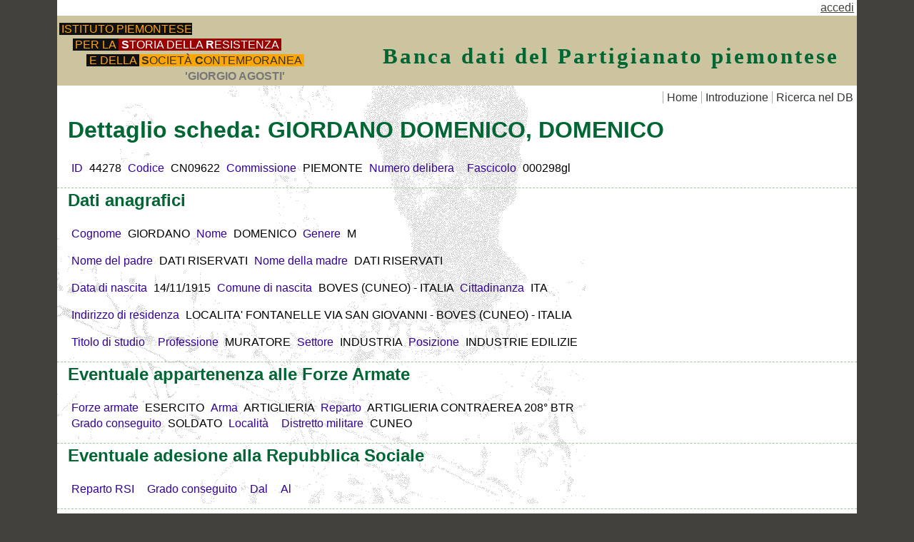

--- FILE ---
content_type: text/html
request_url: http://intranet.istoreto.it/partigianato/dettaglio.asp?id=44278
body_size: 8133
content:

<!DOCTYPE HTML>
<html>
<head>

<meta charset="utf-8">
<!-- codice ASP -->

<!-- fine codice ASP -->

<title>Banca dati del Partigianato piemontese. Dettaglio: GIORDANO&nbsp; DOMENICO</title>
<link href="PP.css" rel="stylesheet" type="text/css">
<style>
.sez {border-bottom: 1px dashed #99CC99;}
</style>
</head>

<body>
<div class="container">
<div align="right">
	
	&nbsp;<a href="login.asp?ritorno=/partigianato/dettaglio.asp?id=44278">accedi</a>&nbsp;
	
</div>
<div class="header">
<div id="testata">
  <div id="logo">
    <div id="logobox">
      <div style="padding-left:0em;"><a href="http://www.istoreto.it/" title="Porta alla pagina principale dell'Istituto piemontese per la storia della Resistenza"><span style="background-color:#111; color:Orange; padding-left:.2em;">ISTITUTO PIEMONTESE</span></a></div>
      <div style="padding-left:1.2em;"><a href="http://www.istoreto.it/" title="Porta alla pagina principale dell'Istituto piemontese per la storia della Resistenza"><span style="background-color:#111; color:Orange;padding-left:.2em;">PER LA </span><span style="background-color:#900; color:#fff; padding-left: .2em; padding-right: .2em;"><b>S</b>TORIA DELLA <b>R</b>ESISTENZA</span></a></div>
      <div style="padding-left:2.4em;"><a href="http://www.istoreto.it/" title="Porta alla pagina principale dell'Istituto piemontese per la storia della Resistenza"><span style="background-color:#111; color:Orange;padding-left:.2em;">E DELLA </span><span style="background-color: Orange; color:#333; padding-left: .2em; padding-right: .2em; "><b>S</b>OCIET&Agrave; <b>C</b>ONTEMPORANEA</span></a></div>
      <div style="padding-left:11em;"><span style="color:#777; font-weight:bold">'GIORGIO AGOSTI'</span></div>
    </div>
  </div>
  <div id="titolotesta"><h2>Banca dati del Partigianato piemontese</h2></div>
</div><div id="navigazione">
  <ul>
    <li><a href="default.asp">Home</a></li>
	<li><a href="introduzione.asp">Introduzione</a></li>
    <li><a href="ricerca.asp">Ricerca nel DB</a></li>
  </ul>
</div>
<!-- end .header -->
</div>

<div class="content">
<h1>Dettaglio scheda:
GIORDANO&nbsp;DOMENICO,&nbsp;DOMENICO
</h1> 

<div class="sez">
<p>
<span class="label">ID</span>&nbsp;<span>44278</span>
<span class="label">Codice</span>&nbsp;<span>CN09622</span>
<span class="label">Commissione</span>&nbsp;<span>PIEMONTE</span>
<span class="label">Numero delibera</span>&nbsp;<span></span>
<span class="label">Fascicolo</span>&nbsp;<span>000298gl</span>
</p>
</div>

<div class="sez">
<h2 class="titsez">Dati anagrafici</h2>
<p>
<span class="label">Cognome</span>&nbsp;<span>GIORDANO</span>
<span class="label">Nome</span>&nbsp;<span>DOMENICO</span>
<span class="label">Genere</span>&nbsp;<span>M</span>
</p>
<p>
<span class="label">Nome del padre</span>&nbsp;<span>DATI RISERVATI</span>
<span class="label">Nome della madre</span>&nbsp;<span>DATI RISERVATI</span>
<!--<span class="label">Fratelli</span>&nbsp;<span></span>-->
</p>
<p>
<span class="label">Data di nascita</span>&nbsp;<span>14/11/1915</span>
<span class="label">Comune di nascita</span>&nbsp;<span>BOVES&nbsp;(CUNEO) - ITALIA</span>
<span class="label">Cittadinanza</span>&nbsp;<span>ITA</span>
<!--
<span class="label">Provincia di nascita</span>&nbsp;<span>CUNEO</span>
<span class="label">Nazione di nascita </span>&nbsp;<span>ITALIA</span>
-->
</p>
<p>
    <span class="label">Indirizzo di residenza</span>&nbsp;<span>LOCALITA' FONTANELLE VIA SAN GIOVANNI - BOVES&nbsp;(CUNEO) - ITALIA</span>
</p>
<!--<p>
<span class="label">Comune di residenza</span>
<span>BOVES</span>
<span class="label">Provincia di residenza</span>
<span>CUNEO</span>
<span class="label">Nazione di residenza</span>
<span>ITALIA</span>
</p>
-->
<p>
<span class="label">Titolo di studio</span>&nbsp;<span></span>
<span class="label">Professione</span>&nbsp;<span>MURATORE</span>
<span class="label">Settore</span>&nbsp;<span>INDUSTRIA</span>
<span class="label">Posizione</span>&nbsp;<span>INDUSTRIE EDILIZIE</span>
</p>
</div>

<div class="sez">
<h2 class="titsez">Eventuale appartenenza alle Forze Armate</h2>
<p>
<span class="label">Forze armate</span>&nbsp;<span>ESERCITO</span>
<span class="label">Arma</span>&nbsp;<span>ARTIGLIERIA</span>
<span class="label">Reparto</span>&nbsp;<span>ARTIGLIERIA CONTRAEREA 208° BTR</span>
<br>
<span class="label">Grado conseguito</span>&nbsp;<span>SOLDATO</span>
<span class="label">Localit&agrave;</span>&nbsp;<span></span>
<span class="label">Distretto militare</span>&nbsp;<span>CUNEO</span>
</p>
</div>

<div class="sez">
<h2 class="titsez">Eventuale adesione alla Repubblica Sociale</h2>
<p>
<span class="label">Reparto RSI</span>&nbsp;<span></span>
<span class="label">Grado conseguito</span>&nbsp;<span></span>
<span class="label">Dal</span>&nbsp;<span></span>&nbsp;<span class="label">Al</span>&nbsp;<span></span>
</p>
</div>

<div class="sez">
<h2 class="titsez">Attivit&agrave; partigiana</h2>
<p>
<span class="label">Nome di battaglia</span>&nbsp;<span>DOMENICO</span>
<span class="label">Qualifica ottenuta</span>&nbsp;<span>PARTIGIANO</span>
<span class="label">Periodo attivit&agrave;</span>&nbsp;<span></span>
<span class="label">Ultima formazione</span>&nbsp;<span></span>
</p>
<p>
<span class="label">Prima formazione</span>&nbsp;<span>1° DIV GL BRG ROCCAVIONE</span>
<span class="label">Dal</span>&nbsp;<span>20/07/1944</span>&nbsp;<span class="label">Al</span>&nbsp;<span>22/08/1944</span>
</p>
<p>
<span class="label">Grado conseguito</span>&nbsp;<span>PARTIGIANO</span>
<span class="label">Dal</span>&nbsp;<span>20/07/1944</span>&nbsp;<span class="label">Al</span>&nbsp;<span>08/06/1945</span>
</p>
<p>
<span class="label">Seconda formazione</span>&nbsp;<span>LICENZA AUTORIZZATA</span>
<span class="label">Dal</span>&nbsp;<span>22/08/1944</span>&nbsp;<span class="label">Al</span>&nbsp;<span>03/03/1945</span>
</p>
<p>
<span class="label">Grado conseguito</span>&nbsp;<span></span>
<span class="label">Dal</span>&nbsp;<span></span>&nbsp;<span class="label">Al</span>&nbsp;<span></span>
</p>
<p>
<span class="label">Terza formazione</span>&nbsp;<span>1° DIV GL BRG VALLE GESSO</span>
<span class="label">Dal</span>&nbsp;<span>03/03/1945</span>&nbsp;<span class="label">Al</span>&nbsp;<span>08/06/1945</span>
</p>
<p>
<span class="label">Grado conseguito</span>&nbsp;<span></span>
<span class="label">Dal</span>&nbsp;<span></span>&nbsp;<span class="label">Al</span>&nbsp;<span></span>
</p>
<p>
<span class="label">Comune in cui &egrave; stato ferito</span>&nbsp;<span></span>&nbsp;<span class="label">Provincia</span>&nbsp;<span></span>
<span class="label">Data del ferimento</span>&nbsp;<span></span>
</p>
<p>
<span class="label">Caduto il</span>&nbsp;<span></span>
<span class="label">nel Comune di</span>&nbsp;<span></span>&nbsp;<span class="label">Provincia caduto</span>&nbsp;<span></span>&nbsp;<span class="label">Nazione caduto</span>&nbsp;<span></span>&nbsp;<span class="label">Causa della morte</span>&nbsp;<span></span>
</p>
</div>

<div class="sez">
<h2 class="titsez">Ulteriori dati</h2>
<p>
<span class="label">Luogo di deportazione</span>&nbsp;<span></span>
<span class="label">Dal</span>&nbsp;<span></span>&nbsp;<span class="label">Al</span>&nbsp;<span></span>
</p>
<p>
<span class="label">Dati sul retro della scheda</span>&nbsp;<span>GIA' PATRIOTA</span>
</p>
<p>
<span class="label">Note di Redazione</span>
	<br>
</p>
<p>
<span class="label">Annotazioni e rettifiche</span>
	
</p>
</div>



<!-- end .content -->
</div>

  <div class="footer">
    Ultimo aggiornamento: lunedì 27/2/2017&nbsp;-&nbsp;
	<script	src="../js/copy.js"	type="text/javascript"	language="JavaScript"></script>
    <!-- end .footer --></div>
  <!-- end .container --></div>
<!-- Google Code START -->
<script src="http://www.google-analytics.com/urchin.js" type="text/javascript">
</script>
<script type="text/javascript">
_uacct = "UA-1689368-2";
urchinTracker();
</script>
<!-- Code END -->
</body>
</html>
